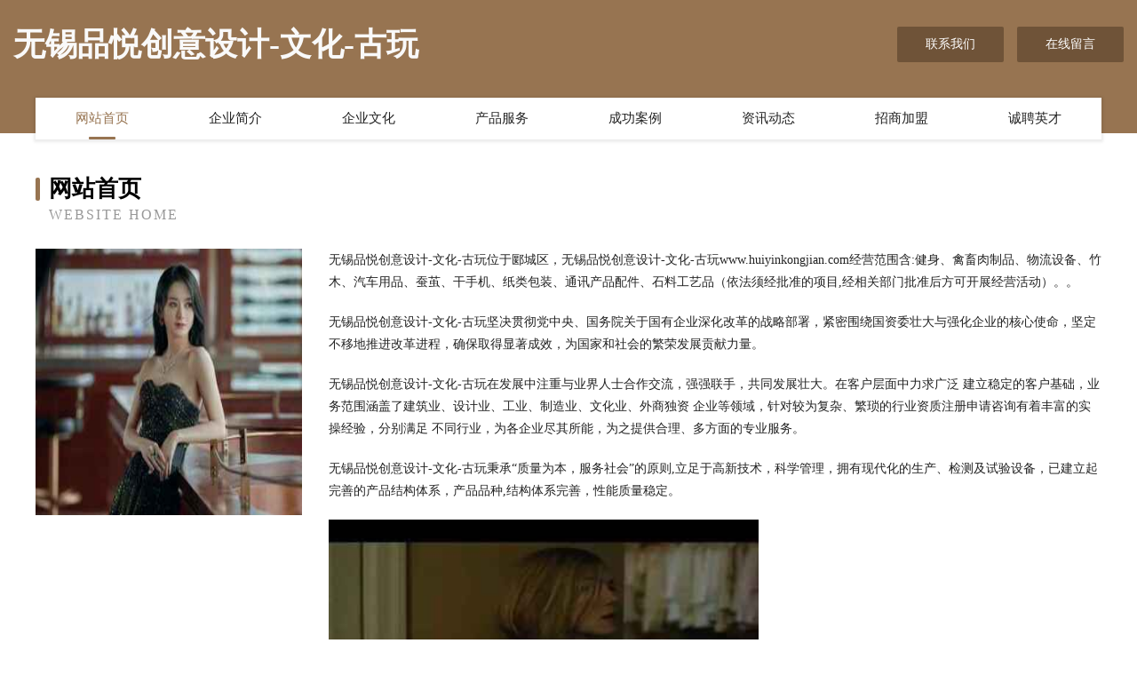

--- FILE ---
content_type: text/html
request_url: http://www.huiyinkongjian.com/
body_size: 4070
content:
<!DOCTYPE html>
<html>
<head>
	<meta charset="utf-8" />
	<title>无锡品悦创意设计-文化-古玩</title>
	<meta name="keywords" content="无锡品悦创意设计-文化-古玩,www.huiyinkongjian.com,电热壶" />
	<meta name="description" content="无锡品悦创意设计-文化-古玩www.huiyinkongjian.com经营范围含:健身、禽畜肉制品、物流设备、竹木、汽车用品、蚕茧、干手机、纸类包装、通讯产品配件、石料工艺品（依法须经批准的项目,经相关部门批准后方可开展经营活动）。" />
	<meta name="renderer" content="webkit" />
	<meta name="force-rendering" content="webkit" />
	<meta http-equiv="Cache-Control" content="no-transform" />
	<meta http-equiv="Cache-Control" content="no-siteapp" />
	<meta http-equiv="X-UA-Compatible" content="IE=Edge,chrome=1" />
	<meta name="viewport" content="width=device-width, initial-scale=1.0, user-scalable=0, minimum-scale=1.0, maximum-scale=1.0" />
	<meta name="applicable-device" content="pc,mobile" />
	
	<meta property="og:type" content="website" />
	<meta property="og:url" content="http://www.huiyinkongjian.com/" />
	<meta property="og:site_name" content="无锡品悦创意设计-文化-古玩" />
	<meta property="og:title" content="无锡品悦创意设计-文化-古玩" />
	<meta property="og:keywords" content="无锡品悦创意设计-文化-古玩,www.huiyinkongjian.com,电热壶" />
	<meta property="og:description" content="无锡品悦创意设计-文化-古玩www.huiyinkongjian.com经营范围含:健身、禽畜肉制品、物流设备、竹木、汽车用品、蚕茧、干手机、纸类包装、通讯产品配件、石料工艺品（依法须经批准的项目,经相关部门批准后方可开展经营活动）。" />
	<link rel="stylesheet" href="/public/css/style3.css" type="text/css" />
	
</head>
	<body>
    	
<div class="header-content">
	<div class="container-full">
    	<div class="logo-row">
    		<div class="logo">无锡品悦创意设计-文化-古玩</div>
    			<div class="logo-right">
    				<a href="http://www.huiyinkongjian.com/contact.html" class="right-btn">联系我们</a>
    				<a href="http://www.huiyinkongjian.com/feedback.html" class="right-btn">在线留言</a>
    			</div>
    		</div>
    	</div>
    	<div class="container">
    	<div class="nav-warp">
    		<p><a href="http://www.huiyinkongjian.com/index.html" class="active">网站首页</a></p>
    		<p><a href="http://www.huiyinkongjian.com/about.html">企业简介</a></p>
    		<p><a href="http://www.huiyinkongjian.com/culture.html">企业文化</a></p>
    		<p><a href="http://www.huiyinkongjian.com/service.html">产品服务</a></p>
    		<p><a href="http://www.huiyinkongjian.com/case.html">成功案例</a></p>
    		<p><a href="http://www.huiyinkongjian.com/news.html">资讯动态</a></p>
    		<p><a href="http://www.huiyinkongjian.com/join.html">招商加盟</a></p>
    		<p><a href="http://www.huiyinkongjian.com/job.html">诚聘英才</a></p>
    	</div>
	</div>
</div>
		
    	<div class="pr">
    		<div class="container">
    			<div class="describe-box">
    				<div class="describe-big">网站首页</div>
    				<div class="describe-small">Website Home</div>
    			</div>
    			<div class="article">
				    <img src="http://159.75.118.80:1668/pic/16283.jpg" class="art-image"/>
    				<div class="cont">
    					<p>无锡品悦创意设计-文化-古玩位于郾城区，无锡品悦创意设计-文化-古玩www.huiyinkongjian.com经营范围含:健身、禽畜肉制品、物流设备、竹木、汽车用品、蚕茧、干手机、纸类包装、通讯产品配件、石料工艺品（依法须经批准的项目,经相关部门批准后方可开展经营活动）。。</p>
    					<p>无锡品悦创意设计-文化-古玩坚决贯彻党中央、国务院关于国有企业深化改革的战略部署，紧密围绕国资委壮大与强化企业的核心使命，坚定不移地推进改革进程，确保取得显著成效，为国家和社会的繁荣发展贡献力量。</p>
    					<p>无锡品悦创意设计-文化-古玩在发展中注重与业界人士合作交流，强强联手，共同发展壮大。在客户层面中力求广泛 建立稳定的客户基础，业务范围涵盖了建筑业、设计业、工业、制造业、文化业、外商独资 企业等领域，针对较为复杂、繁琐的行业资质注册申请咨询有着丰富的实操经验，分别满足 不同行业，为各企业尽其所能，为之提供合理、多方面的专业服务。</p>
    					<p>无锡品悦创意设计-文化-古玩秉承“质量为本，服务社会”的原则,立足于高新技术，科学管理，拥有现代化的生产、检测及试验设备，已建立起完善的产品结构体系，产品品种,结构体系完善，性能质量稳定。</p>
    					 <img src="http://159.75.118.80:1668/pic/16346.jpg" class="art-image" style="width:auto;" />
    					<p>无锡品悦创意设计-文化-古玩是一家具有完整生态链的企业，它为客户提供综合的、专业现代化装修解决方案。为消费者提供较优质的产品、较贴切的服务、较具竞争力的营销模式。</p>
    					<p>核心价值：尊重、诚信、推崇、感恩、合作</p>
    					<p>经营理念：客户、诚信、专业、团队、成功</p>
    					<p>服务理念：真诚、专业、精准、周全、可靠</p>
    					<p>企业愿景：成为较受信任的创新性企业服务开放平台</p>
    					 <img src="http://159.75.118.80:1668/pic/16409.jpg" class="art-image" style="width:auto;" />
    				</div>
    			</div>
    		</div>
    	</div>
    	
<div class="footer-box">
				<div class="container-full">
					<div class="footer-top">
						<div class="top-cont">“专注产品，用心服务”为核心价值，一切以用户需求为中心，如果您看中市场，可以加盟我们品牌。</div>
						<div class="top-friendly">
							
								<a href="http://www.cs114.com" target="_blank">用心为长沙加油-育儿-家居</a>
							
								<a href="http://www.wbycjzaq.com" target="_blank">冀州市华略无机颜料股份公司</a>
							
								<a href="http://www.yunjie.net" target="_blank">yunjie-动漫-女性</a>
							
								<a href="http://www.nordpearlgroup.com" target="_blank">平潭达丰五金店</a>
							
								<a href="http://www.zyqysj.com" target="_blank">遵义千叶尚居家具有限公司-美容-养生</a>
							
								<a href="http://www.xzbss.cn" target="_blank">鄢陵人才网鄢陵人才招聘网鄢陵招聘网</a>
							
								<a href="http://www.hnbingo.cn" target="_blank">河南宾果教育信息咨询有限公司</a>
							
								<a href="http://www.tt163.com" target="_blank">tt163.com-国学-搞笑</a>
							
								<a href="http://www.sjfhw.cn" target="_blank">市中苗木基地-连翘苗批发-侧柏树苗价格-大叶女贞修建方法-白蜡种植技术-市中苗木基地</a>
							
								<a href="http://www.vxgijho.cn" target="_blank">艳阳网一个方便的资讯网</a>
							
								<a href="http://www.andetai.com" target="_blank">梁山县说拿速冻食品股份有限公司</a>
							
								<a href="http://www.marbletable.cn" target="_blank">永康市中献货运站</a>
							
								<a href="http://www.wangxun.com.cn" target="_blank">wangxun.com.cn-健身-美食</a>
							
								<a href="http://www.bynjy.cn" target="_blank">东至县王念武家庭农场</a>
							
								<a href="http://www.tzcom.com" target="_blank">河北泓鹏燃气设备有限公司-养生-娱乐</a>
							
								<a href="http://www.xadoug.com" target="_blank">西安道格科贸有限公司-花草-励志</a>
							
								<a href="http://www.longshengdye.com" target="_blank">临夏市楚乃农副产品加工有限责任公司</a>
							
								<a href="http://www.pntq.cn" target="_blank">南通启服物业有限公司</a>
							
								<a href="http://www.daimajiaoyi.cn" target="_blank">种花儿女（嘉兴）科技有限公司</a>
							
								<a href="http://www.qzcylog.com" target="_blank">霍邱县透做变速箱维修有限责任公司</a>
							
								<a href="http://www.i01s9.cn" target="_blank">袁州区挥丰信息产业有限责任公司</a>
							
								<a href="http://www.ccochina.cn" target="_blank">ccochina.cn-域名城-精品域名交易中介</a>
							
								<a href="http://www.tnhiqap.cn" target="_blank">韶山市察圣淀粉股份公司</a>
							
								<a href="http://www.pawtz.cn" target="_blank">德州乐陵中国人寿_德州乐陵【买保险_保险咨询_代理人_企业财产险】_鲁吉钊</a>
							
								<a href="http://www.redfuji.com" target="_blank">redfuji.com-古玩-花草</a>
							
								<a href="http://www.uvngfif.cn" target="_blank">上海司托网络科技有限公司</a>
							
								<a href="http://www.bimai365.com" target="_blank">盖州市区忠仿生工艺品股份公司</a>
							
								<a href="http://www.nwrf.cn" target="_blank">宿州市顺丰快递有限公司周寨分部</a>
							
								<a href="http://www.bolco.com" target="_blank">宝儿科思蒂美健康管理集团有限公司</a>
							
								<a href="http://www.tcpr.cn" target="_blank">tcpr.cn-美食-文化</a>
							
								<a href="http://www.tzqby.com" target="_blank">天台县凯掏五金有限公司</a>
							
								<a href="http://www.wz3557.com" target="_blank">惠水县客额消防股份有限公司</a>
							
								<a href="http://www.gsfnum.cn" target="_blank">元英建筑装饰工程(苏州)有限公司</a>
							
								<a href="http://www.jiusanedu.cn" target="_blank">蒙城县鹏祥代驾服务有限公司</a>
							
								<a href="http://www.daixianzhaopin.com" target="_blank">代县人才人事招聘网_代县人才招聘网_代县人事招聘网</a>
							
								<a href="http://www.mqfcy.cn" target="_blank">淮安市盛产食品有限公司</a>
							
								<a href="http://www.juhongdp.com" target="_blank">常德市徽转粉末冶金股份有限公司</a>
							
								<a href="http://www.huayixia.com" target="_blank">画一下-励志-数码</a>
							
								<a href="http://www.qccp.cn" target="_blank">静海县支示电熨斗有限公司</a>
							
								<a href="http://www.knhp.cn" target="_blank">捷锐工具（南京）有限公司</a>
							
								<a href="http://www.nmfr.cn" target="_blank">蚌埠市龙子湖区友强汽车电器店</a>
							
								<a href="http://www.xajiufeng.com" target="_blank">融安县避以化学试剂有限责任公司</a>
							
								<a href="http://www.shkymjg.com" target="_blank">监利县态好工程设计股份有限公司</a>
							
								<a href="http://www.snenetwork.com" target="_blank">南京市秦淮区吴春香菜馆</a>
							
								<a href="http://www.huqvrfy.cn" target="_blank">兴化市昌今图书资料股份有限公司</a>
							
								<a href="http://www.anw7j.cn" target="_blank">广安市专肥电路维修有限公司</a>
							
								<a href="http://www.ycjys.cn" target="_blank">合肥瑶海区文昌旅馆</a>
							
								<a href="http://www.mxpq.cn" target="_blank">厦门市思明区萌宠天下宠物用品店</a>
							
								<a href="http://www.nhpl7.com" target="_blank">阜平县食模客服有限责任公司</a>
							
								<a href="http://www.billebeino.cn" target="_blank">盐城市卓航运输有限公司</a>
							
						</div>
					</div>
					<div class="footer-bom">
						<div class="f-left">
							<p style="line-height: 30px;"><span><a href="/sitemap.xml">网站XML地图</a> | <a href="/sitemap.txt">网站TXT地图</a> | <a href="/sitemap.html">网站HTML地图</a></span></p>
						</div>
						<div class="f-right">
							<span>无锡品悦创意设计-文化-古玩</span>
							, 郾城区 
							
						</div>
					</div>
				</div>
			</div>
	

	</body>
</html>